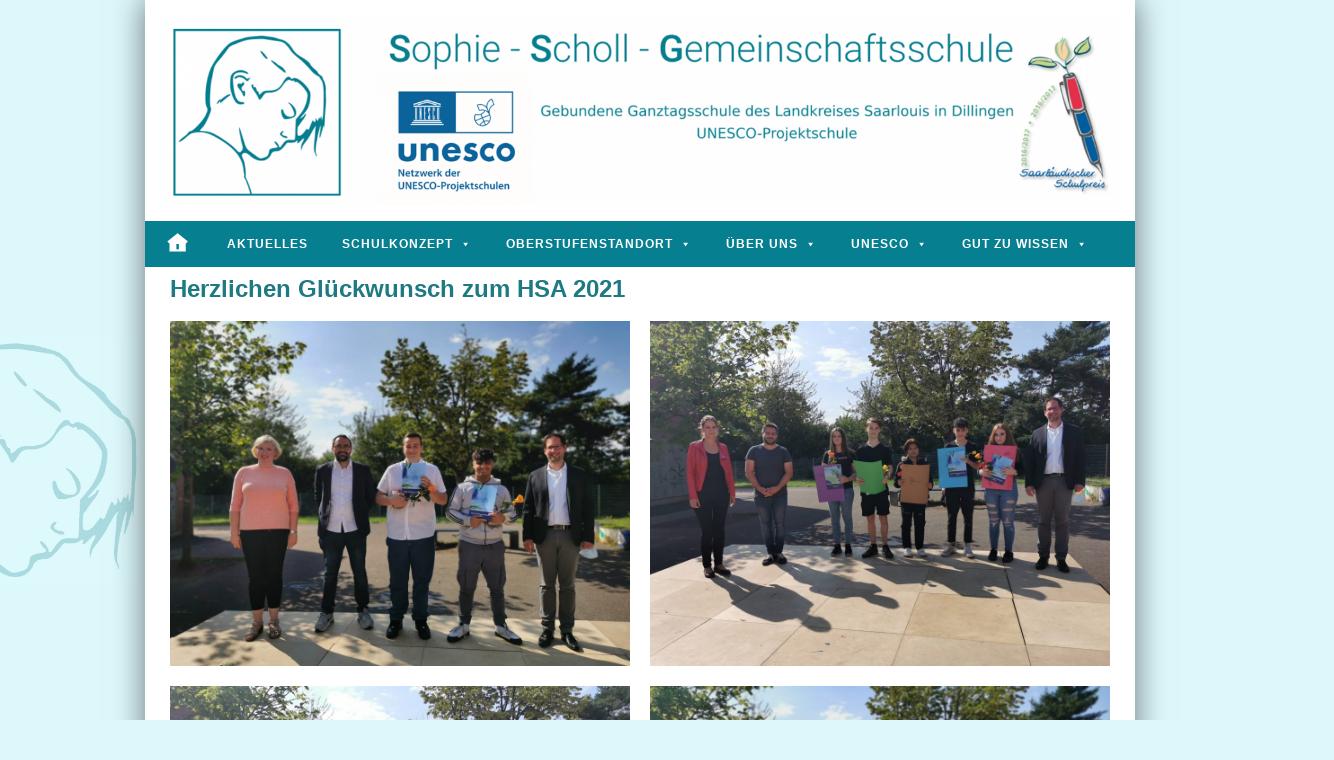

--- FILE ---
content_type: text/html; charset=UTF-8
request_url: https://ssg-dillingen.de/herzliche-glueckwunsch-zum-hauptschulabschluss/
body_size: 12649
content:
<!DOCTYPE html>

<head>
	<link rel="apple-touch-icon" sizes="180x180" href="https://ssg-dillingen.de/wp-content/themes/ssg/img/fav/apple-touch-icon.png">
	<link rel="icon" type="image/png" sizes="32x32" href="https://ssg-dillingen.de/wp-content/themes/ssg/img/fav/favicon-32x32.png">
	<link rel="icon" type="image/png" sizes="16x16" href="https://ssg-dillingen.de/wp-content/themes/ssg/img/fav/favicon-16x16.png">
	<link rel="manifest" href="https://ssg-dillingen.de/wp-content/themes/ssg/img/fav/site.webmanifest">
	<link rel="mask-icon" href="https://ssg-dillingen.de/wp-content/themes/ssg/img/fav/safari-pinned-tab.svg" color="#5bbad5">
	<link rel="shortcut icon" href="https://ssg-dillingen.de/wp-content/themes/ssg/img/fav/favicon.ico">
	<meta name="msapplication-TileColor" content="#00aba9">
	<meta name="msapplication-config" content="https://ssg-dillingen.de/wp-content/themes/ssg/img/fav/browserconfig.xml">
	<meta name="theme-color" content="#ffffff">
	<meta charset="UTF-8">
	<meta name="viewport" content="width=device-width, initial-scale=1.0, minimum-scale=1.0, maximum-scale=1.0, user-scalable=no">
	<link rel="stylesheet" href="https://ssg-dillingen.de/wp-content/themes/ssg/style.css">
	<title>Herzliche Glückwunsch zum Hauptschulabschluss &#8211; SSG Dillingen</title>
<meta name='robots' content='max-image-preview:large' />
<link rel="alternate" title="oEmbed (JSON)" type="application/json+oembed" href="https://ssg-dillingen.de/wp-json/oembed/1.0/embed?url=https%3A%2F%2Fssg-dillingen.de%2Fherzliche-glueckwunsch-zum-hauptschulabschluss%2F" />
<link rel="alternate" title="oEmbed (XML)" type="text/xml+oembed" href="https://ssg-dillingen.de/wp-json/oembed/1.0/embed?url=https%3A%2F%2Fssg-dillingen.de%2Fherzliche-glueckwunsch-zum-hauptschulabschluss%2F&#038;format=xml" />
<style id='wp-img-auto-sizes-contain-inline-css' type='text/css'>
img:is([sizes=auto i],[sizes^="auto," i]){contain-intrinsic-size:3000px 1500px}
/*# sourceURL=wp-img-auto-sizes-contain-inline-css */
</style>
<style id='wp-emoji-styles-inline-css' type='text/css'>

	img.wp-smiley, img.emoji {
		display: inline !important;
		border: none !important;
		box-shadow: none !important;
		height: 1em !important;
		width: 1em !important;
		margin: 0 0.07em !important;
		vertical-align: -0.1em !important;
		background: none !important;
		padding: 0 !important;
	}
/*# sourceURL=wp-emoji-styles-inline-css */
</style>
<style id='classic-theme-styles-inline-css' type='text/css'>
/*! This file is auto-generated */
.wp-block-button__link{color:#fff;background-color:#32373c;border-radius:9999px;box-shadow:none;text-decoration:none;padding:calc(.667em + 2px) calc(1.333em + 2px);font-size:1.125em}.wp-block-file__button{background:#32373c;color:#fff;text-decoration:none}
/*# sourceURL=/wp-includes/css/classic-themes.min.css */
</style>
<style id='create-block-ea-blocks-style-inline-css' type='text/css'>
.wp-block-create-block-ea-blocks{background-color:#21759b;color:#fff;padding:2px}

/*# sourceURL=https://ssg-dillingen.de/wp-content/plugins/easy-appointments/ea-blocks/build/ea-blocks/style-index.css */
</style>
<style id='ea-blocks-ea-fullcalendar-style-inline-css' type='text/css'>
.wp-block-create-block-ea-blocks{background-color:#21759b;color:#fff;padding:2px}

/*# sourceURL=https://ssg-dillingen.de/wp-content/plugins/easy-appointments/ea-blocks/build/ea-fullcalendar/style-index.css */
</style>
<link rel='stylesheet' id='flex-posts-css' href='https://ssg-dillingen.de/wp-content/plugins/flex-posts/public/css/flex-posts.min.css?ver=1.12.0' type='text/css' media='all' />
<style id='pdfemb-pdf-embedder-viewer-style-inline-css' type='text/css'>
.wp-block-pdfemb-pdf-embedder-viewer{max-width:none}

/*# sourceURL=https://ssg-dillingen.de/wp-content/plugins/pdf-embedder/block/build/style-index.css */
</style>
<style id='global-styles-inline-css' type='text/css'>
:root{--wp--preset--aspect-ratio--square: 1;--wp--preset--aspect-ratio--4-3: 4/3;--wp--preset--aspect-ratio--3-4: 3/4;--wp--preset--aspect-ratio--3-2: 3/2;--wp--preset--aspect-ratio--2-3: 2/3;--wp--preset--aspect-ratio--16-9: 16/9;--wp--preset--aspect-ratio--9-16: 9/16;--wp--preset--color--black: #000000;--wp--preset--color--cyan-bluish-gray: #abb8c3;--wp--preset--color--white: #ffffff;--wp--preset--color--pale-pink: #f78da7;--wp--preset--color--vivid-red: #cf2e2e;--wp--preset--color--luminous-vivid-orange: #ff6900;--wp--preset--color--luminous-vivid-amber: #fcb900;--wp--preset--color--light-green-cyan: #7bdcb5;--wp--preset--color--vivid-green-cyan: #00d084;--wp--preset--color--pale-cyan-blue: #8ed1fc;--wp--preset--color--vivid-cyan-blue: #0693e3;--wp--preset--color--vivid-purple: #9b51e0;--wp--preset--gradient--vivid-cyan-blue-to-vivid-purple: linear-gradient(135deg,rgb(6,147,227) 0%,rgb(155,81,224) 100%);--wp--preset--gradient--light-green-cyan-to-vivid-green-cyan: linear-gradient(135deg,rgb(122,220,180) 0%,rgb(0,208,130) 100%);--wp--preset--gradient--luminous-vivid-amber-to-luminous-vivid-orange: linear-gradient(135deg,rgb(252,185,0) 0%,rgb(255,105,0) 100%);--wp--preset--gradient--luminous-vivid-orange-to-vivid-red: linear-gradient(135deg,rgb(255,105,0) 0%,rgb(207,46,46) 100%);--wp--preset--gradient--very-light-gray-to-cyan-bluish-gray: linear-gradient(135deg,rgb(238,238,238) 0%,rgb(169,184,195) 100%);--wp--preset--gradient--cool-to-warm-spectrum: linear-gradient(135deg,rgb(74,234,220) 0%,rgb(151,120,209) 20%,rgb(207,42,186) 40%,rgb(238,44,130) 60%,rgb(251,105,98) 80%,rgb(254,248,76) 100%);--wp--preset--gradient--blush-light-purple: linear-gradient(135deg,rgb(255,206,236) 0%,rgb(152,150,240) 100%);--wp--preset--gradient--blush-bordeaux: linear-gradient(135deg,rgb(254,205,165) 0%,rgb(254,45,45) 50%,rgb(107,0,62) 100%);--wp--preset--gradient--luminous-dusk: linear-gradient(135deg,rgb(255,203,112) 0%,rgb(199,81,192) 50%,rgb(65,88,208) 100%);--wp--preset--gradient--pale-ocean: linear-gradient(135deg,rgb(255,245,203) 0%,rgb(182,227,212) 50%,rgb(51,167,181) 100%);--wp--preset--gradient--electric-grass: linear-gradient(135deg,rgb(202,248,128) 0%,rgb(113,206,126) 100%);--wp--preset--gradient--midnight: linear-gradient(135deg,rgb(2,3,129) 0%,rgb(40,116,252) 100%);--wp--preset--font-size--small: 13px;--wp--preset--font-size--medium: 20px;--wp--preset--font-size--large: 36px;--wp--preset--font-size--x-large: 42px;--wp--preset--spacing--20: 0.44rem;--wp--preset--spacing--30: 0.67rem;--wp--preset--spacing--40: 1rem;--wp--preset--spacing--50: 1.5rem;--wp--preset--spacing--60: 2.25rem;--wp--preset--spacing--70: 3.38rem;--wp--preset--spacing--80: 5.06rem;--wp--preset--shadow--natural: 6px 6px 9px rgba(0, 0, 0, 0.2);--wp--preset--shadow--deep: 12px 12px 50px rgba(0, 0, 0, 0.4);--wp--preset--shadow--sharp: 6px 6px 0px rgba(0, 0, 0, 0.2);--wp--preset--shadow--outlined: 6px 6px 0px -3px rgb(255, 255, 255), 6px 6px rgb(0, 0, 0);--wp--preset--shadow--crisp: 6px 6px 0px rgb(0, 0, 0);}:where(.is-layout-flex){gap: 0.5em;}:where(.is-layout-grid){gap: 0.5em;}body .is-layout-flex{display: flex;}.is-layout-flex{flex-wrap: wrap;align-items: center;}.is-layout-flex > :is(*, div){margin: 0;}body .is-layout-grid{display: grid;}.is-layout-grid > :is(*, div){margin: 0;}:where(.wp-block-columns.is-layout-flex){gap: 2em;}:where(.wp-block-columns.is-layout-grid){gap: 2em;}:where(.wp-block-post-template.is-layout-flex){gap: 1.25em;}:where(.wp-block-post-template.is-layout-grid){gap: 1.25em;}.has-black-color{color: var(--wp--preset--color--black) !important;}.has-cyan-bluish-gray-color{color: var(--wp--preset--color--cyan-bluish-gray) !important;}.has-white-color{color: var(--wp--preset--color--white) !important;}.has-pale-pink-color{color: var(--wp--preset--color--pale-pink) !important;}.has-vivid-red-color{color: var(--wp--preset--color--vivid-red) !important;}.has-luminous-vivid-orange-color{color: var(--wp--preset--color--luminous-vivid-orange) !important;}.has-luminous-vivid-amber-color{color: var(--wp--preset--color--luminous-vivid-amber) !important;}.has-light-green-cyan-color{color: var(--wp--preset--color--light-green-cyan) !important;}.has-vivid-green-cyan-color{color: var(--wp--preset--color--vivid-green-cyan) !important;}.has-pale-cyan-blue-color{color: var(--wp--preset--color--pale-cyan-blue) !important;}.has-vivid-cyan-blue-color{color: var(--wp--preset--color--vivid-cyan-blue) !important;}.has-vivid-purple-color{color: var(--wp--preset--color--vivid-purple) !important;}.has-black-background-color{background-color: var(--wp--preset--color--black) !important;}.has-cyan-bluish-gray-background-color{background-color: var(--wp--preset--color--cyan-bluish-gray) !important;}.has-white-background-color{background-color: var(--wp--preset--color--white) !important;}.has-pale-pink-background-color{background-color: var(--wp--preset--color--pale-pink) !important;}.has-vivid-red-background-color{background-color: var(--wp--preset--color--vivid-red) !important;}.has-luminous-vivid-orange-background-color{background-color: var(--wp--preset--color--luminous-vivid-orange) !important;}.has-luminous-vivid-amber-background-color{background-color: var(--wp--preset--color--luminous-vivid-amber) !important;}.has-light-green-cyan-background-color{background-color: var(--wp--preset--color--light-green-cyan) !important;}.has-vivid-green-cyan-background-color{background-color: var(--wp--preset--color--vivid-green-cyan) !important;}.has-pale-cyan-blue-background-color{background-color: var(--wp--preset--color--pale-cyan-blue) !important;}.has-vivid-cyan-blue-background-color{background-color: var(--wp--preset--color--vivid-cyan-blue) !important;}.has-vivid-purple-background-color{background-color: var(--wp--preset--color--vivid-purple) !important;}.has-black-border-color{border-color: var(--wp--preset--color--black) !important;}.has-cyan-bluish-gray-border-color{border-color: var(--wp--preset--color--cyan-bluish-gray) !important;}.has-white-border-color{border-color: var(--wp--preset--color--white) !important;}.has-pale-pink-border-color{border-color: var(--wp--preset--color--pale-pink) !important;}.has-vivid-red-border-color{border-color: var(--wp--preset--color--vivid-red) !important;}.has-luminous-vivid-orange-border-color{border-color: var(--wp--preset--color--luminous-vivid-orange) !important;}.has-luminous-vivid-amber-border-color{border-color: var(--wp--preset--color--luminous-vivid-amber) !important;}.has-light-green-cyan-border-color{border-color: var(--wp--preset--color--light-green-cyan) !important;}.has-vivid-green-cyan-border-color{border-color: var(--wp--preset--color--vivid-green-cyan) !important;}.has-pale-cyan-blue-border-color{border-color: var(--wp--preset--color--pale-cyan-blue) !important;}.has-vivid-cyan-blue-border-color{border-color: var(--wp--preset--color--vivid-cyan-blue) !important;}.has-vivid-purple-border-color{border-color: var(--wp--preset--color--vivid-purple) !important;}.has-vivid-cyan-blue-to-vivid-purple-gradient-background{background: var(--wp--preset--gradient--vivid-cyan-blue-to-vivid-purple) !important;}.has-light-green-cyan-to-vivid-green-cyan-gradient-background{background: var(--wp--preset--gradient--light-green-cyan-to-vivid-green-cyan) !important;}.has-luminous-vivid-amber-to-luminous-vivid-orange-gradient-background{background: var(--wp--preset--gradient--luminous-vivid-amber-to-luminous-vivid-orange) !important;}.has-luminous-vivid-orange-to-vivid-red-gradient-background{background: var(--wp--preset--gradient--luminous-vivid-orange-to-vivid-red) !important;}.has-very-light-gray-to-cyan-bluish-gray-gradient-background{background: var(--wp--preset--gradient--very-light-gray-to-cyan-bluish-gray) !important;}.has-cool-to-warm-spectrum-gradient-background{background: var(--wp--preset--gradient--cool-to-warm-spectrum) !important;}.has-blush-light-purple-gradient-background{background: var(--wp--preset--gradient--blush-light-purple) !important;}.has-blush-bordeaux-gradient-background{background: var(--wp--preset--gradient--blush-bordeaux) !important;}.has-luminous-dusk-gradient-background{background: var(--wp--preset--gradient--luminous-dusk) !important;}.has-pale-ocean-gradient-background{background: var(--wp--preset--gradient--pale-ocean) !important;}.has-electric-grass-gradient-background{background: var(--wp--preset--gradient--electric-grass) !important;}.has-midnight-gradient-background{background: var(--wp--preset--gradient--midnight) !important;}.has-small-font-size{font-size: var(--wp--preset--font-size--small) !important;}.has-medium-font-size{font-size: var(--wp--preset--font-size--medium) !important;}.has-large-font-size{font-size: var(--wp--preset--font-size--large) !important;}.has-x-large-font-size{font-size: var(--wp--preset--font-size--x-large) !important;}
:where(.wp-block-post-template.is-layout-flex){gap: 1.25em;}:where(.wp-block-post-template.is-layout-grid){gap: 1.25em;}
:where(.wp-block-term-template.is-layout-flex){gap: 1.25em;}:where(.wp-block-term-template.is-layout-grid){gap: 1.25em;}
:where(.wp-block-columns.is-layout-flex){gap: 2em;}:where(.wp-block-columns.is-layout-grid){gap: 2em;}
:root :where(.wp-block-pullquote){font-size: 1.5em;line-height: 1.6;}
/*# sourceURL=global-styles-inline-css */
</style>
<link rel='stylesheet' id='megamenu-css' href='https://ssg-dillingen.de/wp-content/uploads/maxmegamenu/style.css?ver=fd3531' type='text/css' media='all' />
<link rel='stylesheet' id='dashicons-css' href='https://ssg-dillingen.de/wp-includes/css/dashicons.min.css?ver=6.9' type='text/css' media='all' />
<link rel='stylesheet' id='megamenu-genericons-css' href='https://ssg-dillingen.de/wp-content/plugins/megamenu-pro/icons/genericons/genericons/genericons.css?ver=2.4.4' type='text/css' media='all' />
<link rel='stylesheet' id='megamenu-fontawesome-css' href='https://ssg-dillingen.de/wp-content/plugins/megamenu-pro/icons/fontawesome/css/font-awesome.min.css?ver=2.4.4' type='text/css' media='all' />
<link rel='stylesheet' id='megamenu-fontawesome5-css' href='https://ssg-dillingen.de/wp-content/plugins/megamenu-pro/icons/fontawesome5/css/all.min.css?ver=2.4.4' type='text/css' media='all' />
<link rel='stylesheet' id='megamenu-fontawesome6-css' href='https://ssg-dillingen.de/wp-content/plugins/megamenu-pro/icons/fontawesome6/css/all.min.css?ver=2.4.4' type='text/css' media='all' />
<link rel='stylesheet' id='tablepress-default-css' href='https://ssg-dillingen.de/wp-content/tablepress-combined.min.css?ver=58' type='text/css' media='all' />
<link rel='stylesheet' id='elementor-icons-css' href='https://ssg-dillingen.de/wp-content/plugins/elementor/assets/lib/eicons/css/elementor-icons.min.css?ver=5.46.0' type='text/css' media='all' />
<link rel='stylesheet' id='elementor-frontend-css' href='https://ssg-dillingen.de/wp-content/plugins/elementor/assets/css/frontend.min.css?ver=3.34.2' type='text/css' media='all' />
<link rel='stylesheet' id='elementor-post-9-css' href='https://ssg-dillingen.de/wp-content/uploads/elementor/css/post-9.css?ver=1769203877' type='text/css' media='all' />
<link rel='stylesheet' id='widget-heading-css' href='https://ssg-dillingen.de/wp-content/plugins/elementor/assets/css/widget-heading.min.css?ver=3.34.2' type='text/css' media='all' />
<link rel='stylesheet' id='widget-image-css' href='https://ssg-dillingen.de/wp-content/plugins/elementor/assets/css/widget-image.min.css?ver=3.34.2' type='text/css' media='all' />
<link rel='stylesheet' id='eael-general-css' href='https://ssg-dillingen.de/wp-content/plugins/essential-addons-for-elementor-lite/assets/front-end/css/view/general.min.css?ver=6.5.8' type='text/css' media='all' />
<link rel='stylesheet' id='elementor-gf-robotoslab-css' href='https://fonts.googleapis.com/css?family=Roboto+Slab:100,100italic,200,200italic,300,300italic,400,400italic,500,500italic,600,600italic,700,700italic,800,800italic,900,900italic&#038;display=swap' type='text/css' media='all' />
<link rel='stylesheet' id='elementor-gf-roboto-css' href='https://fonts.googleapis.com/css?family=Roboto:100,100italic,200,200italic,300,300italic,400,400italic,500,500italic,600,600italic,700,700italic,800,800italic,900,900italic&#038;display=swap' type='text/css' media='all' />
<script type="text/javascript" src="https://ssg-dillingen.de/wp-includes/js/jquery/jquery.min.js?ver=3.7.1" id="jquery-core-js"></script>
<script type="text/javascript" src="https://ssg-dillingen.de/wp-includes/js/jquery/jquery-migrate.min.js?ver=3.4.1" id="jquery-migrate-js"></script>
<link rel="https://api.w.org/" href="https://ssg-dillingen.de/wp-json/" /><link rel="alternate" title="JSON" type="application/json" href="https://ssg-dillingen.de/wp-json/wp/v2/pages/3474" /><link rel="EditURI" type="application/rsd+xml" title="RSD" href="https://ssg-dillingen.de/xmlrpc.php?rsd" />
<meta name="generator" content="WordPress 6.9" />
<link rel="canonical" href="https://ssg-dillingen.de/herzliche-glueckwunsch-zum-hauptschulabschluss/" />
<link rel='shortlink' href='https://ssg-dillingen.de/?p=3474' />
<meta name="generator" content="Elementor 3.34.2; features: additional_custom_breakpoints; settings: css_print_method-external, google_font-enabled, font_display-swap">
			<style>
				.e-con.e-parent:nth-of-type(n+4):not(.e-lazyloaded):not(.e-no-lazyload),
				.e-con.e-parent:nth-of-type(n+4):not(.e-lazyloaded):not(.e-no-lazyload) * {
					background-image: none !important;
				}
				@media screen and (max-height: 1024px) {
					.e-con.e-parent:nth-of-type(n+3):not(.e-lazyloaded):not(.e-no-lazyload),
					.e-con.e-parent:nth-of-type(n+3):not(.e-lazyloaded):not(.e-no-lazyload) * {
						background-image: none !important;
					}
				}
				@media screen and (max-height: 640px) {
					.e-con.e-parent:nth-of-type(n+2):not(.e-lazyloaded):not(.e-no-lazyload),
					.e-con.e-parent:nth-of-type(n+2):not(.e-lazyloaded):not(.e-no-lazyload) * {
						background-image: none !important;
					}
				}
			</style>
			<style type="text/css" id="custom-background-css">
body.custom-background { background-color: #ddf8fb; }
</style>
	<style type="text/css">/** Mega Menu CSS: fs **/</style>
</head>

<body itemtype="http://schema.org/WebPage" class="custom-background">
	<div id="background">
		<img id="background-img" src="https://ssg-dillingen.de/wp-content/themes/ssg/img/wasserzeichen_chin.png" />
	</div>
	<div id="wrapper">
		<header itemtype="http://schema.org/WPHeader">
							<div id="site-header">
					<a href="https://ssg-dillingen.de/" rel="home">
						<img fetchpriority="high" class="header-img" style="max-width: 1500px;" src="https://ssg-dillingen.de/wp-content/uploads/2024/05/cropped-HEADER.png" width="1500" height="298" alt="SSG Dillingen">
					</a>
				</div>
						<!-- <a itemprop="name" href="/"><img src="https://ssg-dillingen.de/wp-content/themes/ssg/logo.png" alt="Logo"></a> -->
			<!-- <form action="/" method="get"><input type="text" name="s" value="" id="search" placeholder="Suche" /></form> -->
			<div id="menu"><div id="mega-menu-wrap-header-menu" class="mega-menu-wrap"><div class="mega-menu-toggle"><div class="mega-toggle-blocks-left"></div><div class="mega-toggle-blocks-center"></div><div class="mega-toggle-blocks-right"><div class='mega-toggle-block mega-menu-toggle-block mega-toggle-block-1' id='mega-toggle-block-1' tabindex='0'><span class='mega-toggle-label' role='button' aria-expanded='false'><span class='mega-toggle-label-closed'>MENU</span><span class='mega-toggle-label-open'>MENU</span></span></div></div></div><ul id="mega-menu-header-menu" class="mega-menu max-mega-menu mega-menu-horizontal mega-no-js" data-event="hover_intent" data-effect="fade_up" data-effect-speed="200" data-effect-mobile="slide_right" data-effect-speed-mobile="200" data-mobile-force-width="false" data-second-click="go" data-document-click="collapse" data-vertical-behaviour="standard" data-breakpoint="600" data-unbind="true" data-mobile-state="collapse_all" data-mobile-direction="vertical" data-hover-intent-timeout="300" data-hover-intent-interval="100" data-sticky-enabled="true" data-sticky-desktop="true" data-sticky-mobile="true" data-sticky-offset="0" data-sticky-expand="false" data-sticky-expand-mobile="true" data-sticky-transition="false" data-overlay-desktop="false" data-overlay-mobile="false"><li class="mega-menu-item mega-menu-item-type-post_type mega-menu-item-object-page mega-menu-item-home mega-align-bottom-left mega-menu-flyout mega-has-icon mega-icon-left mega-hide-text mega-menu-item-11" id="mega-menu-item-11"><a class="genericon-home mega-menu-link" href="https://ssg-dillingen.de/" tabindex="0" aria-label="Startseite"></a></li><li class="mega-menu-item mega-menu-item-type-post_type mega-menu-item-object-page mega-align-bottom-left mega-menu-flyout mega-menu-item-18" id="mega-menu-item-18"><a class="mega-menu-link" href="https://ssg-dillingen.de/aktuelles/" tabindex="0">Aktuelles</a></li><li class="mega-menu-item mega-menu-item-type-post_type mega-menu-item-object-page mega-menu-item-has-children mega-align-bottom-left mega-menu-flyout mega-menu-item-536" id="mega-menu-item-536"><a class="mega-menu-link" href="https://ssg-dillingen.de/vorstellung/" aria-expanded="false" tabindex="0">Schulkonzept<span class="mega-indicator" aria-hidden="true"></span></a>
<ul class="mega-sub-menu">
<li class="mega-menu-item mega-menu-item-type-post_type mega-menu-item-object-post mega-menu-item-3926" id="mega-menu-item-3926"><a class="mega-menu-link" href="https://ssg-dillingen.de/2021/09/09/unser-selbstverstaendnis/">Unser Selbstverständnis</a></li><li class="mega-menu-item mega-menu-item-type-post_type mega-menu-item-object-page mega-menu-item-546" id="mega-menu-item-546"><a class="mega-menu-link" href="https://ssg-dillingen.de/rhythmisierung/">Rhythmisierung</a></li><li class="mega-menu-item mega-menu-item-type-post_type mega-menu-item-object-page mega-menu-item-541" id="mega-menu-item-541"><a class="mega-menu-link" href="https://ssg-dillingen.de/unterrichtszeiten/">Unterrichtszeiten</a></li><li class="mega-menu-item mega-menu-item-type-post_type mega-menu-item-object-page mega-menu-item-543" id="mega-menu-item-543"><a class="mega-menu-link" href="https://ssg-dillingen.de/raumkonzept/">Raumkonzept</a></li><li class="mega-menu-item mega-menu-item-type-post_type mega-menu-item-object-page mega-menu-item-539" id="mega-menu-item-539"><a class="mega-menu-link" href="https://ssg-dillingen.de/arbeiten-ueben/">Arbeiten &#038; Üben</a></li><li class="mega-menu-item mega-menu-item-type-post_type mega-menu-item-object-page mega-menu-item-538" id="mega-menu-item-538"><a class="mega-menu-link" href="https://ssg-dillingen.de/klassenrat/">Klassenrat</a></li><li class="mega-menu-item mega-menu-item-type-post_type mega-menu-item-object-page mega-menu-item-542" id="mega-menu-item-542"><a class="mega-menu-link" href="https://ssg-dillingen.de/mittagsfreizeit/">Mittagsfreizeit</a></li><li class="mega-menu-item mega-menu-item-type-post_type mega-menu-item-object-page mega-menu-item-540" id="mega-menu-item-540"><a class="mega-menu-link" href="https://ssg-dillingen.de/arbeitsgemeinschaften/">Arbeitsgemeinschaften</a></li><li class="mega-menu-item mega-menu-item-type-post_type mega-menu-item-object-post mega-menu-item-7534" id="mega-menu-item-7534"><a class="mega-menu-link" href="https://ssg-dillingen.de/2025/07/10/profilbereiche-der-ssg/">Profilbereiche</a></li><li class="mega-menu-item mega-menu-item-type-post_type mega-menu-item-object-page mega-menu-item-545" id="mega-menu-item-545"><a class="mega-menu-link" href="https://ssg-dillingen.de/gemeinschaftsschule/">Gemeinschaftsschule</a></li><li class="mega-menu-item mega-menu-item-type-post_type mega-menu-item-object-page mega-menu-item-544" id="mega-menu-item-544"><a class="mega-menu-link" href="https://ssg-dillingen.de/stundentafel/">Stundentafel</a></li><li class="mega-menu-item mega-menu-item-type-post_type mega-menu-item-object-page mega-menu-item-1146" id="mega-menu-item-1146"><a class="mega-menu-link" href="https://ssg-dillingen.de/berufs-und-studienorientierung/">Berufs- und Studienorientierung</a></li><li class="mega-menu-item mega-menu-item-type-post_type mega-menu-item-object-page mega-menu-item-has-children mega-menu-item-537" id="mega-menu-item-537"><a class="mega-menu-link" href="https://ssg-dillingen.de/curricula/" aria-expanded="false">Curriculum<span class="mega-indicator" aria-hidden="true"></span></a>
	<ul class="mega-sub-menu">
<li class="mega-menu-item mega-menu-item-type-post_type mega-menu-item-object-page mega-menu-item-550" id="mega-menu-item-550"><a class="mega-menu-link" href="https://ssg-dillingen.de/curricula-der-einzelnen-faecher/">Fachbereiche</a></li><li class="mega-menu-item mega-menu-item-type-post_type mega-menu-item-object-page mega-menu-item-549" id="mega-menu-item-549"><a class="mega-menu-link" href="https://ssg-dillingen.de/jahresarbeitsplaene/">Jahresarbeitspläne</a></li>	</ul>
</li></ul>
</li><li class="mega-menu-item mega-menu-item-type-post_type mega-menu-item-object-page mega-menu-item-has-children mega-align-bottom-left mega-menu-flyout mega-menu-item-712" id="mega-menu-item-712"><a class="mega-menu-link" href="https://ssg-dillingen.de/oberstufenstandort/" aria-expanded="false" tabindex="0">Oberstufenstandort<span class="mega-indicator" aria-hidden="true"></span></a>
<ul class="mega-sub-menu">
<li class="mega-menu-item mega-menu-item-type-post_type mega-menu-item-object-page mega-menu-item-1060" id="mega-menu-item-1060"><a class="mega-menu-link" href="https://ssg-dillingen.de/oberstufenkollegium/">Oberstufenkollegium</a></li><li class="mega-menu-item mega-menu-item-type-post_type mega-menu-item-object-page mega-menu-item-4355" id="mega-menu-item-4355"><a class="mega-menu-link" href="https://ssg-dillingen.de/schuelervertretung-2/">Schülervertretung</a></li><li class="mega-menu-item mega-menu-item-type-post_type mega-menu-item-object-page mega-menu-item-1070" id="mega-menu-item-1070"><a class="mega-menu-link" href="https://ssg-dillingen.de/oberstufenformulare/">Formulare und Informationen</a></li><li class="mega-menu-item mega-menu-item-type-post_type mega-menu-item-object-page mega-menu-item-1135" id="mega-menu-item-1135"><a class="mega-menu-link" href="https://ssg-dillingen.de/abitur/">Abiturjahrgänge</a></li><li class="mega-menu-item mega-menu-item-type-post_type mega-menu-item-object-page mega-menu-item-has-children mega-menu-item-3937" id="mega-menu-item-3937"><a class="mega-menu-link" href="https://ssg-dillingen.de/berufs-und-studienorientierung-3/" aria-expanded="false">Berufs- und Studienorientierung<span class="mega-indicator" aria-hidden="true"></span></a>
	<ul class="mega-sub-menu">
<li class="mega-menu-item mega-menu-item-type-post_type mega-menu-item-object-post mega-menu-item-4509" id="mega-menu-item-4509"><a class="mega-menu-link" href="https://ssg-dillingen.de/2021/12/21/berufsinformationstag-der-gemeinsamen-gymnasialen-oberstufe/">Berufsinformationstag der Gemeinsamen Gymnasialen Oberstufe</a></li>	</ul>
</li><li class="mega-menu-item mega-menu-item-type-post_type mega-menu-item-object-page mega-menu-item-has-children mega-menu-item-4365" id="mega-menu-item-4365"><a class="mega-menu-link" href="https://ssg-dillingen.de/aktivitaeten/" aria-expanded="false">Aktivitäten<span class="mega-indicator" aria-hidden="true"></span></a>
	<ul class="mega-sub-menu">
<li class="mega-menu-item mega-menu-item-type-post_type mega-menu-item-object-post mega-menu-item-4523" id="mega-menu-item-4523"><a class="mega-menu-link" href="https://ssg-dillingen.de/2021/12/21/nikolausaktion-des-abiturjahrgangs-2022/">Nikolausaktion des Abiturjahrgangs 2022</a></li>	</ul>
</li></ul>
</li><li class="mega-menu-item mega-menu-item-type-custom mega-menu-item-object-custom mega-menu-item-has-children mega-align-bottom-left mega-menu-flyout mega-menu-item-729" id="mega-menu-item-729"><a class="mega-menu-link" href="#" aria-expanded="false" tabindex="0">Über uns<span class="mega-indicator" aria-hidden="true"></span></a>
<ul class="mega-sub-menu">
<li class="mega-menu-item mega-menu-item-type-post_type mega-menu-item-object-page mega-menu-item-725" id="mega-menu-item-725"><a class="mega-menu-link" href="https://ssg-dillingen.de/schulleitung/">Schulleitung</a></li><li class="mega-menu-item mega-menu-item-type-post_type mega-menu-item-object-page mega-menu-item-has-children mega-menu-item-722" id="mega-menu-item-722"><a class="mega-menu-link" href="https://ssg-dillingen.de/kollegium/" aria-expanded="false">Kollegium<span class="mega-indicator" aria-hidden="true"></span></a>
	<ul class="mega-sub-menu">
<li class="mega-menu-item mega-menu-item-type-post_type mega-menu-item-object-page mega-menu-item-5735" id="mega-menu-item-5735"><a class="mega-menu-link" href="https://ssg-dillingen.de/kollegium/dienstliche-e-mail-adressen-der-lehrerinnen-der-ssg-dillingen/">Dienstliche E-Mail-Adressen der Lehrer*innen der SSG Dillingen</a></li>	</ul>
</li><li class="mega-menu-item mega-menu-item-type-post_type mega-menu-item-object-page mega-menu-item-726" id="mega-menu-item-726"><a class="mega-menu-link" href="https://ssg-dillingen.de/team/">Teams</a></li><li class="mega-menu-item mega-menu-item-type-post_type mega-menu-item-object-page mega-menu-item-723" id="mega-menu-item-723"><a class="mega-menu-link" href="https://ssg-dillingen.de/paedteam/">Pädagogisches Team</a></li><li class="mega-menu-item mega-menu-item-type-post_type mega-menu-item-object-page mega-menu-item-787" id="mega-menu-item-787"><a class="mega-menu-link" href="https://ssg-dillingen.de/schulsozialarbeit/">Schulsozialarbeit</a></li><li class="mega-menu-item mega-menu-item-type-post_type mega-menu-item-object-page mega-menu-item-728" id="mega-menu-item-728"><a class="mega-menu-link" href="https://ssg-dillingen.de/verwaltung/">Verwaltung</a></li><li class="mega-menu-item mega-menu-item-type-post_type mega-menu-item-object-page mega-menu-item-719" id="mega-menu-item-719"><a class="mega-menu-link" href="https://ssg-dillingen.de/elternvertretung/">Elternvertretung</a></li><li class="mega-menu-item mega-menu-item-type-post_type mega-menu-item-object-page mega-menu-item-724" id="mega-menu-item-724"><a class="mega-menu-link" href="https://ssg-dillingen.de/schuelervertretung/">Schülervertretung</a></li><li class="mega-menu-item mega-menu-item-type-post_type mega-menu-item-object-page mega-menu-item-720" id="mega-menu-item-720"><a class="mega-menu-link" href="https://ssg-dillingen.de/foerderkreis-der-ssg-dillingen/">Förderkreis</a></li></ul>
</li><li class="mega-menu-item mega-menu-item-type-post_type mega-menu-item-object-page mega-menu-item-has-children mega-align-bottom-left mega-menu-flyout mega-menu-item-881" id="mega-menu-item-881"><a class="mega-menu-link" href="https://ssg-dillingen.de/unesco/" aria-expanded="false" tabindex="0">UNESCO<span class="mega-indicator" aria-hidden="true"></span></a>
<ul class="mega-sub-menu">
<li class="mega-menu-item mega-menu-item-type-post_type mega-menu-item-object-page mega-menu-item-has-children mega-menu-item-3746" id="mega-menu-item-3746"><a class="mega-menu-link" href="https://ssg-dillingen.de/unesco/elementor-3714/" aria-expanded="false">Aktuelles<span class="mega-indicator" aria-hidden="true"></span></a>
	<ul class="mega-sub-menu">
<li class="mega-menu-item mega-menu-item-type-post_type mega-menu-item-object-post mega-menu-item-4294" id="mega-menu-item-4294"><a class="mega-menu-link" href="https://ssg-dillingen.de/2021/11/05/zertifizierung-als-schule-der-nachhaltigkeit/">Zertifizierung als Schule der Nachhaltigkeit</a></li>	</ul>
</li><li class="mega-menu-item mega-menu-item-type-post_type mega-menu-item-object-page mega-menu-item-1161" id="mega-menu-item-1161"><a class="mega-menu-link" href="https://ssg-dillingen.de/unesco-aktivitaeten/">UNESCO-Aktivitäten</a></li><li class="mega-menu-item mega-menu-item-type-post_type mega-menu-item-object-page mega-menu-item-3745" id="mega-menu-item-3745"><a class="mega-menu-link" href="https://ssg-dillingen.de/unesco/bne/">BNE</a></li><li class="mega-menu-item mega-menu-item-type-post_type mega-menu-item-object-page mega-menu-item-has-children mega-menu-item-3747" id="mega-menu-item-3747"><a class="mega-menu-link" href="https://ssg-dillingen.de/unesco/demokratie-und-menschenrechte/" aria-expanded="false">Demokratie und Menschenrechte<span class="mega-indicator" aria-hidden="true"></span></a>
	<ul class="mega-sub-menu">
<li class="mega-menu-item mega-menu-item-type-post_type mega-menu-item-object-post mega-menu-item-4188" id="mega-menu-item-4188"><a class="mega-menu-link" href="https://ssg-dillingen.de/2020/11/21/ag-fluchtpunkt-saargebier/">AG Fluchtpunkt Saargebiet</a></li>	</ul>
</li><li class="mega-menu-item mega-menu-item-type-post_type mega-menu-item-object-page mega-menu-item-3744" id="mega-menu-item-3744"><a class="mega-menu-link" href="https://ssg-dillingen.de/unesco/interkulturelles-und-inklusives-lernen/">Interkulturelles und inklusives Lernen</a></li><li class="mega-menu-item mega-menu-item-type-post_type mega-menu-item-object-page mega-menu-item-has-children mega-menu-item-3743" id="mega-menu-item-3743"><a class="mega-menu-link" href="https://ssg-dillingen.de/unesco/global-citizen-education/" aria-expanded="false">Global Citizen Education<span class="mega-indicator" aria-hidden="true"></span></a>
	<ul class="mega-sub-menu">
<li class="mega-menu-item mega-menu-item-type-post_type mega-menu-item-object-post mega-menu-item-4324" id="mega-menu-item-4324"><a class="mega-menu-link" href="https://ssg-dillingen.de/2021/11/17/mehrsprachigkeit-eurocomrom-an-der-ssg-dillingen/">Mehrsprachigkeit: EuroComRom an der SSG Dillingen</a></li>	</ul>
</li><li class="mega-menu-item mega-menu-item-type-post_type mega-menu-item-object-page mega-menu-item-3742" id="mega-menu-item-3742"><a class="mega-menu-link" href="https://ssg-dillingen.de/unesco/risiken-und-chancen-im-digitalen-zeitalter/">Risiken und Chancen im digitalen Zeitalter</a></li><li class="mega-menu-item mega-menu-item-type-post_type mega-menu-item-object-page mega-menu-item-has-children mega-menu-item-4187" id="mega-menu-item-4187"><a class="mega-menu-link" href="https://ssg-dillingen.de/welterbebildung/" aria-expanded="false">Welterbebildung<span class="mega-indicator" aria-hidden="true"></span></a>
	<ul class="mega-sub-menu">
<li class="mega-menu-item mega-menu-item-type-post_type mega-menu-item-object-post mega-menu-item-4190" id="mega-menu-item-4190"><a class="mega-menu-link" href="https://ssg-dillingen.de/2020/11/20/9f-besucht-weltkulturerbe-voelklinger-huette/">9f besucht Weltkulturerbe Völklinger Hütte</a></li>	</ul>
</li></ul>
</li><li class="mega-menu-item mega-menu-item-type-custom mega-menu-item-object-custom mega-menu-item-has-children mega-align-bottom-left mega-menu-flyout mega-menu-item-848" id="mega-menu-item-848"><a class="mega-menu-link" href="#" aria-expanded="false" tabindex="0">Gut zu wissen<span class="mega-indicator" aria-hidden="true"></span></a>
<ul class="mega-sub-menu">
<li class="mega-menu-item mega-menu-item-type-post_type mega-menu-item-object-page mega-menu-item-4169" id="mega-menu-item-4169"><a class="mega-menu-link" href="https://ssg-dillingen.de/mba-und-uebergang-10/">MBA und Übergang 11</a></li><li class="mega-menu-item mega-menu-item-type-post_type mega-menu-item-object-page mega-menu-item-855" id="mega-menu-item-855"><a class="mega-menu-link" href="https://ssg-dillingen.de/elementor-851/">Formulare</a></li><li class="mega-menu-item mega-menu-item-type-post_type mega-menu-item-object-page mega-menu-item-2109" id="mega-menu-item-2109"><a class="mega-menu-link" href="https://ssg-dillingen.de/krankmeldung/">Krankmeldung</a></li><li class="mega-menu-item mega-menu-item-type-post_type mega-menu-item-object-page mega-menu-item-1956" id="mega-menu-item-1956"><a class="mega-menu-link" href="https://ssg-dillingen.de/schulbuchausleihe/">Schulbuchausleihe</a></li><li class="mega-menu-item mega-menu-item-type-post_type mega-menu-item-object-page mega-menu-item-864" id="mega-menu-item-864"><a class="mega-menu-link" href="https://ssg-dillingen.de/busverbindungen/">Busverbindungen</a></li><li class="mega-menu-item mega-menu-item-type-post_type mega-menu-item-object-page mega-menu-item-868" id="mega-menu-item-868"><a class="mega-menu-link" href="https://ssg-dillingen.de/schliessfaecher/">Schließfächer</a></li><li class="mega-menu-item mega-menu-item-type-post_type mega-menu-item-object-page mega-menu-item-875" id="mega-menu-item-875"><a class="mega-menu-link" href="https://ssg-dillingen.de/terminplan/">Terminplan</a></li><li class="mega-menu-item mega-menu-item-type-post_type mega-menu-item-object-page mega-menu-item-947" id="mega-menu-item-947"><a class="mega-menu-link" href="https://ssg-dillingen.de/speiseplan-mensa/">Speiseplan Mensa</a></li></ul>
</li><li class="mega-menu-item mega-menu-item-type-custom mega-menu-item-object-custom mega-align-bottom-left mega-menu-flyout mega-item-align-right mega-menu-item-925" id="mega-menu-item-925"><div class='mega-search-wrap'>    <form class='mega-search expand-to-left mega-search-closed' role='search' action='https://ssg-dillingen.de/'><span tabindex='0' role='button' class='dashicons dashicons-search search-icon' aria-controls='mega-search-925' aria-label='Search' aria-expanded='false' aria-haspopup='true'></span><input  type='text' tabindex='-1' role='searchbox' id='mega-search-925' aria-label='Suche...' data-placeholder='Suche...' name='s' autocomplete='off' /><input type='submit' value='Search'>    </form></div></li></ul></div></div>
		</header>
		<main itemprop="mainContentOfPage" itemtype="http://schema.org/Blog"><article itemprop="article" itemtype="http://schema.org/Article">
	<!-- <h1 itemprop="headline" style="margin:0 0 5px">Herzliche Glückwunsch zum Hauptschulabschluss</h1> -->
	<!-- <time datetime="" itemprop="datePublished" pubdate>21. Juli 2021</time> -->
	<!-- <div style="margin:0 0 5px"></div> -->
				<div data-elementor-type="wp-page" data-elementor-id="3474" class="elementor elementor-3474">
						<section class="elementor-section elementor-top-section elementor-element elementor-element-c2e555f elementor-section-boxed elementor-section-height-default elementor-section-height-default" data-id="c2e555f" data-element_type="section">
						<div class="elementor-container elementor-column-gap-default">
					<div class="elementor-column elementor-col-100 elementor-top-column elementor-element elementor-element-7cfcbfe" data-id="7cfcbfe" data-element_type="column">
			<div class="elementor-widget-wrap elementor-element-populated">
						<div class="elementor-element elementor-element-bfdcf87 elementor-widget elementor-widget-heading" data-id="bfdcf87" data-element_type="widget" data-widget_type="heading.default">
				<div class="elementor-widget-container">
					<h2 class="elementor-heading-title elementor-size-default">Herzlichen Glückwunsch zum HSA 2021</h2>				</div>
				</div>
					</div>
		</div>
					</div>
		</section>
				<section class="elementor-section elementor-top-section elementor-element elementor-element-db7c7bd elementor-section-boxed elementor-section-height-default elementor-section-height-default" data-id="db7c7bd" data-element_type="section">
						<div class="elementor-container elementor-column-gap-default">
					<div class="elementor-column elementor-col-50 elementor-top-column elementor-element elementor-element-82867b8" data-id="82867b8" data-element_type="column">
			<div class="elementor-widget-wrap elementor-element-populated">
						<div class="elementor-element elementor-element-0061687 elementor-widget elementor-widget-image" data-id="0061687" data-element_type="widget" data-widget_type="image.default">
				<div class="elementor-widget-container">
															<img decoding="async" width="1024" height="768" src="https://ssg-dillingen.de/wp-content/uploads/2021/07/00000000f708e3a062184ab5b3360d073e9d68a1010000000500000085b25cd037d744bb942680243a3a3fc900000000_2_a6ae90dc98f5411cbbd842fac2f27a935a0300000000-1024x768.jpg" class="attachment-large size-large wp-image-3442" alt="" srcset="https://ssg-dillingen.de/wp-content/uploads/2021/07/00000000f708e3a062184ab5b3360d073e9d68a1010000000500000085b25cd037d744bb942680243a3a3fc900000000_2_a6ae90dc98f5411cbbd842fac2f27a935a0300000000-1024x768.jpg 1024w, https://ssg-dillingen.de/wp-content/uploads/2021/07/00000000f708e3a062184ab5b3360d073e9d68a1010000000500000085b25cd037d744bb942680243a3a3fc900000000_2_a6ae90dc98f5411cbbd842fac2f27a935a0300000000-300x225.jpg 300w, https://ssg-dillingen.de/wp-content/uploads/2021/07/00000000f708e3a062184ab5b3360d073e9d68a1010000000500000085b25cd037d744bb942680243a3a3fc900000000_2_a6ae90dc98f5411cbbd842fac2f27a935a0300000000-768x576.jpg 768w, https://ssg-dillingen.de/wp-content/uploads/2021/07/00000000f708e3a062184ab5b3360d073e9d68a1010000000500000085b25cd037d744bb942680243a3a3fc900000000_2_a6ae90dc98f5411cbbd842fac2f27a935a0300000000-1536x1152.jpg 1536w, https://ssg-dillingen.de/wp-content/uploads/2021/07/00000000f708e3a062184ab5b3360d073e9d68a1010000000500000085b25cd037d744bb942680243a3a3fc900000000_2_a6ae90dc98f5411cbbd842fac2f27a935a0300000000.jpg 1824w" sizes="(max-width: 1024px) 100vw, 1024px" />															</div>
				</div>
					</div>
		</div>
				<div class="elementor-column elementor-col-50 elementor-top-column elementor-element elementor-element-b817069" data-id="b817069" data-element_type="column">
			<div class="elementor-widget-wrap elementor-element-populated">
						<div class="elementor-element elementor-element-fe6e7eb elementor-widget elementor-widget-image" data-id="fe6e7eb" data-element_type="widget" data-widget_type="image.default">
				<div class="elementor-widget-container">
															<img decoding="async" width="1024" height="768" src="https://ssg-dillingen.de/wp-content/uploads/2021/07/00000000f708e3a062184ab5b3360d073e9d68a1010000000500000085b25cd037d744bb942680243a3a3fc900000000_3_a6ae90dc98f5411cbbd842fac2f27a935a0300000000-1024x768.jpg" class="attachment-large size-large wp-image-3443" alt="" srcset="https://ssg-dillingen.de/wp-content/uploads/2021/07/00000000f708e3a062184ab5b3360d073e9d68a1010000000500000085b25cd037d744bb942680243a3a3fc900000000_3_a6ae90dc98f5411cbbd842fac2f27a935a0300000000-1024x768.jpg 1024w, https://ssg-dillingen.de/wp-content/uploads/2021/07/00000000f708e3a062184ab5b3360d073e9d68a1010000000500000085b25cd037d744bb942680243a3a3fc900000000_3_a6ae90dc98f5411cbbd842fac2f27a935a0300000000-300x225.jpg 300w, https://ssg-dillingen.de/wp-content/uploads/2021/07/00000000f708e3a062184ab5b3360d073e9d68a1010000000500000085b25cd037d744bb942680243a3a3fc900000000_3_a6ae90dc98f5411cbbd842fac2f27a935a0300000000-768x576.jpg 768w, https://ssg-dillingen.de/wp-content/uploads/2021/07/00000000f708e3a062184ab5b3360d073e9d68a1010000000500000085b25cd037d744bb942680243a3a3fc900000000_3_a6ae90dc98f5411cbbd842fac2f27a935a0300000000-1536x1152.jpg 1536w, https://ssg-dillingen.de/wp-content/uploads/2021/07/00000000f708e3a062184ab5b3360d073e9d68a1010000000500000085b25cd037d744bb942680243a3a3fc900000000_3_a6ae90dc98f5411cbbd842fac2f27a935a0300000000.jpg 1824w" sizes="(max-width: 1024px) 100vw, 1024px" />															</div>
				</div>
					</div>
		</div>
					</div>
		</section>
				<section class="elementor-section elementor-top-section elementor-element elementor-element-4e62c06 elementor-section-boxed elementor-section-height-default elementor-section-height-default" data-id="4e62c06" data-element_type="section">
						<div class="elementor-container elementor-column-gap-default">
					<div class="elementor-column elementor-col-50 elementor-top-column elementor-element elementor-element-2a5a50d" data-id="2a5a50d" data-element_type="column">
			<div class="elementor-widget-wrap elementor-element-populated">
						<div class="elementor-element elementor-element-4bf64a3 elementor-widget elementor-widget-image" data-id="4bf64a3" data-element_type="widget" data-widget_type="image.default">
				<div class="elementor-widget-container">
															<img loading="lazy" decoding="async" width="1024" height="768" src="https://ssg-dillingen.de/wp-content/uploads/2021/07/00000000f708e3a062184ab5b3360d073e9d68a1010000000500000085b25cd037d744bb942680243a3a3fc900000000_4_a6ae90dc98f5411cbbd842fac2f27a935a0300000000-1024x768.jpg" class="attachment-large size-large wp-image-3444" alt="" srcset="https://ssg-dillingen.de/wp-content/uploads/2021/07/00000000f708e3a062184ab5b3360d073e9d68a1010000000500000085b25cd037d744bb942680243a3a3fc900000000_4_a6ae90dc98f5411cbbd842fac2f27a935a0300000000-1024x768.jpg 1024w, https://ssg-dillingen.de/wp-content/uploads/2021/07/00000000f708e3a062184ab5b3360d073e9d68a1010000000500000085b25cd037d744bb942680243a3a3fc900000000_4_a6ae90dc98f5411cbbd842fac2f27a935a0300000000-300x225.jpg 300w, https://ssg-dillingen.de/wp-content/uploads/2021/07/00000000f708e3a062184ab5b3360d073e9d68a1010000000500000085b25cd037d744bb942680243a3a3fc900000000_4_a6ae90dc98f5411cbbd842fac2f27a935a0300000000-768x576.jpg 768w, https://ssg-dillingen.de/wp-content/uploads/2021/07/00000000f708e3a062184ab5b3360d073e9d68a1010000000500000085b25cd037d744bb942680243a3a3fc900000000_4_a6ae90dc98f5411cbbd842fac2f27a935a0300000000-1536x1152.jpg 1536w, https://ssg-dillingen.de/wp-content/uploads/2021/07/00000000f708e3a062184ab5b3360d073e9d68a1010000000500000085b25cd037d744bb942680243a3a3fc900000000_4_a6ae90dc98f5411cbbd842fac2f27a935a0300000000.jpg 1824w" sizes="(max-width: 1024px) 100vw, 1024px" />															</div>
				</div>
					</div>
		</div>
				<div class="elementor-column elementor-col-50 elementor-top-column elementor-element elementor-element-09ff0d5" data-id="09ff0d5" data-element_type="column">
			<div class="elementor-widget-wrap elementor-element-populated">
						<div class="elementor-element elementor-element-285b35e elementor-widget elementor-widget-image" data-id="285b35e" data-element_type="widget" data-widget_type="image.default">
				<div class="elementor-widget-container">
															<img loading="lazy" decoding="async" width="1024" height="768" src="https://ssg-dillingen.de/wp-content/uploads/2021/07/00000000f708e3a062184ab5b3360d073e9d68a1010000000500000085b25cd037d744bb942680243a3a3fc900000000_1_a6ae90dc98f5411cbbd842fac2f27a935a0300000000-1024x768.jpg" class="attachment-large size-large wp-image-3441" alt="" srcset="https://ssg-dillingen.de/wp-content/uploads/2021/07/00000000f708e3a062184ab5b3360d073e9d68a1010000000500000085b25cd037d744bb942680243a3a3fc900000000_1_a6ae90dc98f5411cbbd842fac2f27a935a0300000000-1024x768.jpg 1024w, https://ssg-dillingen.de/wp-content/uploads/2021/07/00000000f708e3a062184ab5b3360d073e9d68a1010000000500000085b25cd037d744bb942680243a3a3fc900000000_1_a6ae90dc98f5411cbbd842fac2f27a935a0300000000-300x225.jpg 300w, https://ssg-dillingen.de/wp-content/uploads/2021/07/00000000f708e3a062184ab5b3360d073e9d68a1010000000500000085b25cd037d744bb942680243a3a3fc900000000_1_a6ae90dc98f5411cbbd842fac2f27a935a0300000000-768x576.jpg 768w, https://ssg-dillingen.de/wp-content/uploads/2021/07/00000000f708e3a062184ab5b3360d073e9d68a1010000000500000085b25cd037d744bb942680243a3a3fc900000000_1_a6ae90dc98f5411cbbd842fac2f27a935a0300000000-1536x1152.jpg 1536w, https://ssg-dillingen.de/wp-content/uploads/2021/07/00000000f708e3a062184ab5b3360d073e9d68a1010000000500000085b25cd037d744bb942680243a3a3fc900000000_1_a6ae90dc98f5411cbbd842fac2f27a935a0300000000.jpg 1824w" sizes="(max-width: 1024px) 100vw, 1024px" />															</div>
				</div>
					</div>
		</div>
					</div>
		</section>
				<section class="elementor-section elementor-top-section elementor-element elementor-element-47ce11f elementor-section-boxed elementor-section-height-default elementor-section-height-default" data-id="47ce11f" data-element_type="section">
						<div class="elementor-container elementor-column-gap-default">
					<div class="elementor-column elementor-col-100 elementor-top-column elementor-element elementor-element-2fce325" data-id="2fce325" data-element_type="column">
			<div class="elementor-widget-wrap">
							</div>
		</div>
					</div>
		</section>
				<section class="elementor-section elementor-top-section elementor-element elementor-element-2f6072d elementor-section-boxed elementor-section-height-default elementor-section-height-default" data-id="2f6072d" data-element_type="section">
						<div class="elementor-container elementor-column-gap-default">
					<div class="elementor-column elementor-col-50 elementor-top-column elementor-element elementor-element-87cfdb4" data-id="87cfdb4" data-element_type="column">
			<div class="elementor-widget-wrap elementor-element-populated">
						<div class="elementor-element elementor-element-e66802e elementor-widget elementor-widget-image" data-id="e66802e" data-element_type="widget" data-widget_type="image.default">
				<div class="elementor-widget-container">
												<figure class="wp-caption">
										<img loading="lazy" decoding="async" width="768" height="576" src="https://ssg-dillingen.de/wp-content/uploads/2021/07/00000000f708e3a062184ab5b3360d073e9d68a1010000000500000085b25cd037d744bb942680243a3a3fc900000000_0_a6ae90dc98f5411cbbd842fac2f27a935a0300000000-1-768x576.jpg" class="attachment-medium_large size-medium_large wp-image-3440" alt="" srcset="https://ssg-dillingen.de/wp-content/uploads/2021/07/00000000f708e3a062184ab5b3360d073e9d68a1010000000500000085b25cd037d744bb942680243a3a3fc900000000_0_a6ae90dc98f5411cbbd842fac2f27a935a0300000000-1-768x576.jpg 768w, https://ssg-dillingen.de/wp-content/uploads/2021/07/00000000f708e3a062184ab5b3360d073e9d68a1010000000500000085b25cd037d744bb942680243a3a3fc900000000_0_a6ae90dc98f5411cbbd842fac2f27a935a0300000000-1-300x225.jpg 300w, https://ssg-dillingen.de/wp-content/uploads/2021/07/00000000f708e3a062184ab5b3360d073e9d68a1010000000500000085b25cd037d744bb942680243a3a3fc900000000_0_a6ae90dc98f5411cbbd842fac2f27a935a0300000000-1-1024x768.jpg 1024w, https://ssg-dillingen.de/wp-content/uploads/2021/07/00000000f708e3a062184ab5b3360d073e9d68a1010000000500000085b25cd037d744bb942680243a3a3fc900000000_0_a6ae90dc98f5411cbbd842fac2f27a935a0300000000-1-1536x1152.jpg 1536w, https://ssg-dillingen.de/wp-content/uploads/2021/07/00000000f708e3a062184ab5b3360d073e9d68a1010000000500000085b25cd037d744bb942680243a3a3fc900000000_0_a6ae90dc98f5411cbbd842fac2f27a935a0300000000-1.jpg 1824w" sizes="(max-width: 768px) 100vw, 768px" />											<figcaption class="widget-image-caption wp-caption-text">9f</figcaption>
										</figure>
									</div>
				</div>
					</div>
		</div>
				<div class="elementor-column elementor-col-50 elementor-top-column elementor-element elementor-element-cd0ab64" data-id="cd0ab64" data-element_type="column">
			<div class="elementor-widget-wrap">
							</div>
		</div>
					</div>
		</section>
				</div>
		</article>
</main>
<footer itemtype="http://schema.org/WPFooter">
	<script type="speculationrules">
{"prefetch":[{"source":"document","where":{"and":[{"href_matches":"/*"},{"not":{"href_matches":["/wp-*.php","/wp-admin/*","/wp-content/uploads/*","/wp-content/*","/wp-content/plugins/*","/wp-content/themes/ssg/*","/*\\?(.+)"]}},{"not":{"selector_matches":"a[rel~=\"nofollow\"]"}},{"not":{"selector_matches":".no-prefetch, .no-prefetch a"}}]},"eagerness":"conservative"}]}
</script>
			<script>
				const lazyloadRunObserver = () => {
					const lazyloadBackgrounds = document.querySelectorAll( `.e-con.e-parent:not(.e-lazyloaded)` );
					const lazyloadBackgroundObserver = new IntersectionObserver( ( entries ) => {
						entries.forEach( ( entry ) => {
							if ( entry.isIntersecting ) {
								let lazyloadBackground = entry.target;
								if( lazyloadBackground ) {
									lazyloadBackground.classList.add( 'e-lazyloaded' );
								}
								lazyloadBackgroundObserver.unobserve( entry.target );
							}
						});
					}, { rootMargin: '200px 0px 200px 0px' } );
					lazyloadBackgrounds.forEach( ( lazyloadBackground ) => {
						lazyloadBackgroundObserver.observe( lazyloadBackground );
					} );
				};
				const events = [
					'DOMContentLoaded',
					'elementor/lazyload/observe',
				];
				events.forEach( ( event ) => {
					document.addEventListener( event, lazyloadRunObserver );
				} );
			</script>
			<script type="text/javascript" src="https://ssg-dillingen.de/wp-content/plugins/elementor/assets/js/webpack.runtime.min.js?ver=3.34.2" id="elementor-webpack-runtime-js"></script>
<script type="text/javascript" src="https://ssg-dillingen.de/wp-content/plugins/elementor/assets/js/frontend-modules.min.js?ver=3.34.2" id="elementor-frontend-modules-js"></script>
<script type="text/javascript" src="https://ssg-dillingen.de/wp-includes/js/jquery/ui/core.min.js?ver=1.13.3" id="jquery-ui-core-js"></script>
<script type="text/javascript" id="elementor-frontend-js-extra">
/* <![CDATA[ */
var EAELImageMaskingConfig = {"svg_dir_url":"https://ssg-dillingen.de/wp-content/plugins/essential-addons-for-elementor-lite/assets/front-end/img/image-masking/svg-shapes/"};
//# sourceURL=elementor-frontend-js-extra
/* ]]> */
</script>
<script type="text/javascript" id="elementor-frontend-js-before">
/* <![CDATA[ */
var elementorFrontendConfig = {"environmentMode":{"edit":false,"wpPreview":false,"isScriptDebug":false},"i18n":{"shareOnFacebook":"Auf Facebook teilen","shareOnTwitter":"Auf Twitter teilen","pinIt":"Anheften","download":"Download","downloadImage":"Bild downloaden","fullscreen":"Vollbild","zoom":"Zoom","share":"Teilen","playVideo":"Video abspielen","previous":"Zur\u00fcck","next":"Weiter","close":"Schlie\u00dfen","a11yCarouselPrevSlideMessage":"Vorheriger Slide","a11yCarouselNextSlideMessage":"N\u00e4chster Slide","a11yCarouselFirstSlideMessage":"This is the first slide","a11yCarouselLastSlideMessage":"This is the last slide","a11yCarouselPaginationBulletMessage":"Go to slide"},"is_rtl":false,"breakpoints":{"xs":0,"sm":480,"md":768,"lg":1025,"xl":1440,"xxl":1600},"responsive":{"breakpoints":{"mobile":{"label":"Mobil Hochformat","value":767,"default_value":767,"direction":"max","is_enabled":true},"mobile_extra":{"label":"Mobil Querformat","value":880,"default_value":880,"direction":"max","is_enabled":false},"tablet":{"label":"Tablet Hochformat","value":1024,"default_value":1024,"direction":"max","is_enabled":true},"tablet_extra":{"label":"Tablet Querformat","value":1200,"default_value":1200,"direction":"max","is_enabled":false},"laptop":{"label":"Laptop","value":1366,"default_value":1366,"direction":"max","is_enabled":false},"widescreen":{"label":"Breitbild","value":2400,"default_value":2400,"direction":"min","is_enabled":false}},
"hasCustomBreakpoints":false},"version":"3.34.2","is_static":false,"experimentalFeatures":{"additional_custom_breakpoints":true,"home_screen":true,"global_classes_should_enforce_capabilities":true,"e_variables":true,"cloud-library":true,"e_opt_in_v4_page":true,"e_interactions":true,"e_editor_one":true,"import-export-customization":true},"urls":{"assets":"https:\/\/ssg-dillingen.de\/wp-content\/plugins\/elementor\/assets\/","ajaxurl":"https:\/\/ssg-dillingen.de\/wp-admin\/admin-ajax.php","uploadUrl":"https:\/\/ssg-dillingen.de\/wp-content\/uploads"},"nonces":{"floatingButtonsClickTracking":"029a4c0ace"},"swiperClass":"swiper","settings":{"page":[],"editorPreferences":[]},"kit":{"active_breakpoints":["viewport_mobile","viewport_tablet"],"global_image_lightbox":"yes","lightbox_enable_counter":"yes","lightbox_enable_fullscreen":"yes","lightbox_enable_zoom":"yes","lightbox_enable_share":"yes","lightbox_title_src":"title","lightbox_description_src":"description"},"post":{"id":3474,"title":"Herzliche%20Gl%C3%BCckwunsch%20zum%20Hauptschulabschluss%20%E2%80%93%20SSG%20Dillingen","excerpt":"","featuredImage":false}};
//# sourceURL=elementor-frontend-js-before
/* ]]> */
</script>
<script type="text/javascript" src="https://ssg-dillingen.de/wp-content/plugins/elementor/assets/js/frontend.min.js?ver=3.34.2" id="elementor-frontend-js"></script>
<script type="text/javascript" id="eael-general-js-extra">
/* <![CDATA[ */
var localize = {"ajaxurl":"https://ssg-dillingen.de/wp-admin/admin-ajax.php","nonce":"9c075980e7","i18n":{"added":"Added ","compare":"Compare","loading":"Loading..."},"eael_translate_text":{"required_text":"is a required field","invalid_text":"Invalid","billing_text":"Billing","shipping_text":"Shipping","fg_mfp_counter_text":"of"},"page_permalink":"https://ssg-dillingen.de/herzliche-glueckwunsch-zum-hauptschulabschluss/","cart_redirectition":"","cart_page_url":"","el_breakpoints":{"mobile":{"label":"Mobil Hochformat","value":767,"default_value":767,"direction":"max","is_enabled":true},"mobile_extra":{"label":"Mobil Querformat","value":880,"default_value":880,"direction":"max","is_enabled":false},"tablet":{"label":"Tablet Hochformat","value":1024,"default_value":1024,"direction":"max","is_enabled":true},"tablet_extra":{"label":"Tablet Querformat","value":1200,"default_value":1200,"direction":"max","is_enabled":false},"laptop":{"label":"Laptop","value":1366,"default_value":1366,"direction":"max","is_enabled":false},"widescreen":{"label":"Breitbild","value":2400,"default_value":2400,"direction":"min","is_enabled":false}}};
//# sourceURL=eael-general-js-extra
/* ]]> */
</script>
<script type="text/javascript" src="https://ssg-dillingen.de/wp-content/plugins/essential-addons-for-elementor-lite/assets/front-end/js/view/general.min.js?ver=6.5.8" id="eael-general-js"></script>
<script type="text/javascript" src="https://ssg-dillingen.de/wp-includes/js/hoverIntent.min.js?ver=1.10.2" id="hoverIntent-js"></script>
<script type="text/javascript" src="https://ssg-dillingen.de/wp-content/plugins/megamenu/js/maxmegamenu.js?ver=3.7" id="megamenu-js"></script>
<script type="text/javascript" src="https://ssg-dillingen.de/wp-content/plugins/megamenu-pro/assets/public.js?ver=2.4.4" id="megamenu-pro-js"></script>
<script id="wp-emoji-settings" type="application/json">
{"baseUrl":"https://s.w.org/images/core/emoji/17.0.2/72x72/","ext":".png","svgUrl":"https://s.w.org/images/core/emoji/17.0.2/svg/","svgExt":".svg","source":{"concatemoji":"https://ssg-dillingen.de/wp-includes/js/wp-emoji-release.min.js?ver=6.9"}}
</script>
<script type="module">
/* <![CDATA[ */
/*! This file is auto-generated */
const a=JSON.parse(document.getElementById("wp-emoji-settings").textContent),o=(window._wpemojiSettings=a,"wpEmojiSettingsSupports"),s=["flag","emoji"];function i(e){try{var t={supportTests:e,timestamp:(new Date).valueOf()};sessionStorage.setItem(o,JSON.stringify(t))}catch(e){}}function c(e,t,n){e.clearRect(0,0,e.canvas.width,e.canvas.height),e.fillText(t,0,0);t=new Uint32Array(e.getImageData(0,0,e.canvas.width,e.canvas.height).data);e.clearRect(0,0,e.canvas.width,e.canvas.height),e.fillText(n,0,0);const a=new Uint32Array(e.getImageData(0,0,e.canvas.width,e.canvas.height).data);return t.every((e,t)=>e===a[t])}function p(e,t){e.clearRect(0,0,e.canvas.width,e.canvas.height),e.fillText(t,0,0);var n=e.getImageData(16,16,1,1);for(let e=0;e<n.data.length;e++)if(0!==n.data[e])return!1;return!0}function u(e,t,n,a){switch(t){case"flag":return n(e,"\ud83c\udff3\ufe0f\u200d\u26a7\ufe0f","\ud83c\udff3\ufe0f\u200b\u26a7\ufe0f")?!1:!n(e,"\ud83c\udde8\ud83c\uddf6","\ud83c\udde8\u200b\ud83c\uddf6")&&!n(e,"\ud83c\udff4\udb40\udc67\udb40\udc62\udb40\udc65\udb40\udc6e\udb40\udc67\udb40\udc7f","\ud83c\udff4\u200b\udb40\udc67\u200b\udb40\udc62\u200b\udb40\udc65\u200b\udb40\udc6e\u200b\udb40\udc67\u200b\udb40\udc7f");case"emoji":return!a(e,"\ud83e\u1fac8")}return!1}function f(e,t,n,a){let r;const o=(r="undefined"!=typeof WorkerGlobalScope&&self instanceof WorkerGlobalScope?new OffscreenCanvas(300,150):document.createElement("canvas")).getContext("2d",{willReadFrequently:!0}),s=(o.textBaseline="top",o.font="600 32px Arial",{});return e.forEach(e=>{s[e]=t(o,e,n,a)}),s}function r(e){var t=document.createElement("script");t.src=e,t.defer=!0,document.head.appendChild(t)}a.supports={everything:!0,everythingExceptFlag:!0},new Promise(t=>{let n=function(){try{var e=JSON.parse(sessionStorage.getItem(o));if("object"==typeof e&&"number"==typeof e.timestamp&&(new Date).valueOf()<e.timestamp+604800&&"object"==typeof e.supportTests)return e.supportTests}catch(e){}return null}();if(!n){if("undefined"!=typeof Worker&&"undefined"!=typeof OffscreenCanvas&&"undefined"!=typeof URL&&URL.createObjectURL&&"undefined"!=typeof Blob)try{var e="postMessage("+f.toString()+"("+[JSON.stringify(s),u.toString(),c.toString(),p.toString()].join(",")+"));",a=new Blob([e],{type:"text/javascript"});const r=new Worker(URL.createObjectURL(a),{name:"wpTestEmojiSupports"});return void(r.onmessage=e=>{i(n=e.data),r.terminate(),t(n)})}catch(e){}i(n=f(s,u,c,p))}t(n)}).then(e=>{for(const n in e)a.supports[n]=e[n],a.supports.everything=a.supports.everything&&a.supports[n],"flag"!==n&&(a.supports.everythingExceptFlag=a.supports.everythingExceptFlag&&a.supports[n]);var t;a.supports.everythingExceptFlag=a.supports.everythingExceptFlag&&!a.supports.flag,a.supports.everything||((t=a.source||{}).concatemoji?r(t.concatemoji):t.wpemoji&&t.twemoji&&(r(t.twemoji),r(t.wpemoji)))});
//# sourceURL=https://ssg-dillingen.de/wp-includes/js/wp-emoji-loader.min.js
/* ]]> */
</script>
	<p><a href="/impressum">Impressum</a></p>
</footer>
</div>
</body>
</html>

--- FILE ---
content_type: text/css
request_url: https://ssg-dillingen.de/wp-content/themes/ssg/style.css
body_size: 5196
content:
/*
Theme Name: ssg
Author: dk
Version: 2.1
*/

h1, h2, p, pre, blockquote, a, img, figure, ul, li, form, input, body {
    border: 0;
    margin: 0;
    padding: 0;
    outline: 0
}

body {
    background: #009eaf;
    color: #555;
    font: 17px/25px helvetica neue, segoe ui, arial, sans-serif;
    text-rendering: optimizeSpeed;
    -webkit-font-smoothing: antialiased;
    -moz-osx-font-smoothing: grayscale
}

#background {
    z-index: -1000000;
    width: 100%;
    height: 100%;
    margin-top: 100px;
    position: fixed;
}

#background-img {
    /* leftover border width minus some margin  */
    max-width: calc(max(12.5%, calc((100% - 1400px) / 2)) - 20px);
    position: absolute;
    top: 50%;
    -webkit-transform: translateY(-50%);
    -ms-transform: translateY(-50%);
    transform: translateY(-50%);
}

@media only screen and (min-width: 1870px) and (-ms-high-contrast: active), (min-width: 1870px) and (-ms-high-contrast: none) {  
    #background-img {
        /* leftover border width minus some margin  */
        max-width: calc((100% - 1400px) / 2 - 20px);
    }
}

@media only screen and (max-width: 1869px) and (-ms-high-contrast: active), (max-width: 1869px) and (-ms-high-contrast: none) {  
    #background-img {
        /* leftover border width minus some margin  */
        max-width: calc(12.5% - 20px);
    }
}

#wrapper {
    width: 75%;
    max-width: 1400px;
    margin: auto;
    padding: 15px;
    background-color: white;
    box-shadow: 0px 0px 30px 1px rgba(0, 0, 0, 0.5);
}

hr {
    background: #ddd;
    height: 1px;
    border: 0
}

a {
    text-decoration: none;
    color: #75b5be;
    transition: .1s linear
}

a:hover {
    opacity: .8
}

header {
    /* padding: 35px 0 25px */
}

#search {
    width: -webkit-calc(100% - 12px);
    width: -moz-calc(100% - 12px);
    width: calc(100% - 12px);
    height: 35px;
    font: 300 23px/26px helvetica neue, segoe ui, arial;
    border: 1px solid #555555;
    margin: 35px 0 10px;
    padding: 5px;
    border-radius: 10px;
}

#menu {
    font: 300 20px/30px helvetica neue, segoe ui, arial;
    margin-left: -15px;
    margin-right: -15px;
}

p {
    text-align: justify;
    padding: 15px 0
}

#site-header {
    /* position: relative; */
    padding-bottom: 15px;
}

.header-img {
    width: 100%;
    height: auto;
    display: block;
    margin-left: auto;
    margin-right: auto;
}

/* img {
    width: 100%;
    height: auto
} */

.wrap {
    margin-top: 15px;
    transition: .1s linear
}

.wrap:hover {
    opacity: .8
}

.wrap img {
    margin: 20px 0 15px
}

article[itemprop="blogPosts"] {
    margin-top: 20px;
}

@media only screen and (min-width:1024px) {
    article[itemprop="blogPosts"] {
        margin-left: 100px;
        margin-right: 100px;
    }
    .postSeparator {
        margin-left: 100px;
        margin-right: 100px;
    }
}

/* article {
    margin: 65px 0 55px
} */

h1 {
    font-size: xx-large;
}

h2 {
    font-size: x-large;
}

h3 {
    font-size: large;
}

h1, .wrap h2 {
    color: #1d7a82;
    /* font: 300 30px/33px helvetica neue, segoe ui, arial; */
    /* color: #000; */
    /* margin: 25px 0 5px */
}

#paging {
    padding: 75px 0 0
}

h2 {
    color: #1d7a82;
    /* font: 300 25px/28px helvetica neue, segoe ui, arial; */
    /* color: #000; */
    /* margin: 25px 0 0 */
}

a[target="_blank"] {
    background: url("[data-uri]") no-repeat right;
    padding-right: 13px
}

ul {
    margin: 15px 0 45px
}

li {
    margin: 0 0 0 15px;
    list-style: inside
}

pre {
    padding: 5px 0px 25px;
    overflow: hidden;
    font: 17px/17px courier new
}

pre:hover {
    overflow: auto
}

.wp-caption, iframe, object {
    max-width: 100%;
    margin: 25px 0 0
}

.wp-caption-text {
    font: italic 12px/17px helvetica neue, segoe ui, arial;
    margin: -10px 0 0
}

h3 {
    font: 300 23px/26px helvetica neue, segoe ui, arial;
    color: #000;
    padding: 25px 0 0
}

.commentstext p {
    margin: 0 0 -25px
}

.commentsmeta {
    font: 300 17px/22px helvetica neue, segoe ui, arial;
    color: #000;
    margin: 25px 0 -25px
}

textarea {
    width: 95.7%;
    padding: 2%;
    font: 17px/25px helvetica neue, segoe ui, arial;
    color: #555;
    border: 1px solid #ddd;
    margin: 0 0 -15px
}

.submit {
    background: #A48979;
    width: 200px;
    padding: 7px;
    cursor: pointer;
    font: 17px/25px helvetica neue, segoe ui, arial;
    color: #fff;
    transition: .1s linear
}

.submit:hover {
    opacity: .8
}

.author, .email {
    border-bottom: 1px solid #ddd;
    width: 50%;
    font: 17px/25px helvetica neue, segoe ui, arial;
    color: #555
}

footer {
    margin: 50px 0 -15px;
    padding: 15px 0 15px;
    border-top: solid 1px #555555;
    font: 15px/0 helvetica neue, segoe ui, arial
}

@media only screen and (max-width:768px) {
    #wrapper {
        width: 90%
    }
}